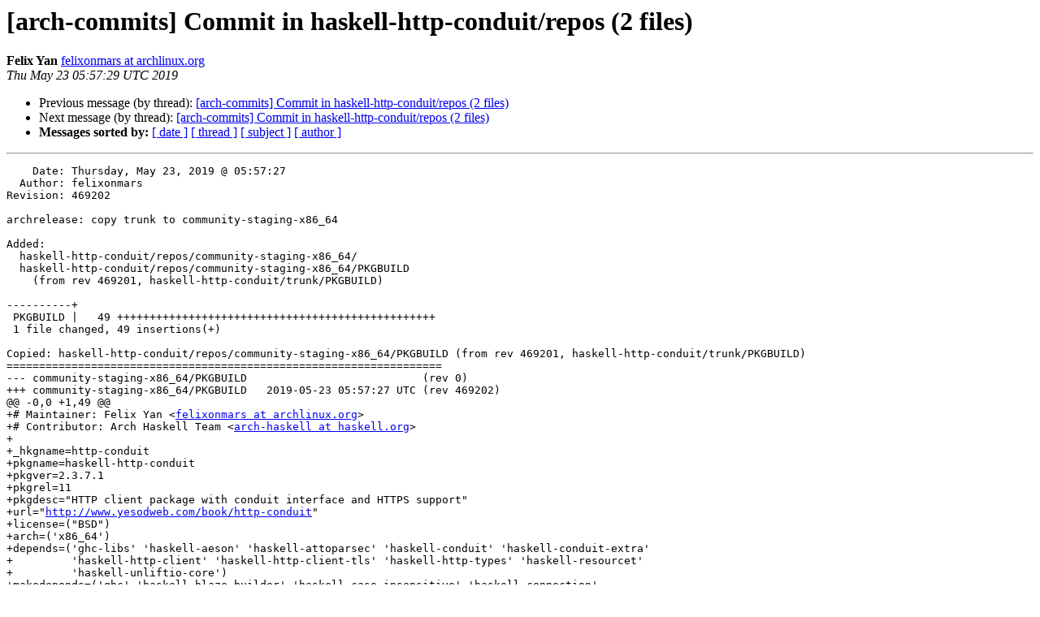

--- FILE ---
content_type: text/html
request_url: https://lists.archlinux.org/pipermail/arch-commits/2019-May/610958.html
body_size: 1848
content:
<!DOCTYPE HTML PUBLIC "-//W3C//DTD HTML 4.01 Transitional//EN">
<HTML>
 <HEAD>
   <TITLE> [arch-commits] Commit in haskell-http-conduit/repos (2 files)
   </TITLE>
   <LINK REL="Index" HREF="index.html" >
   <LINK REL="made" HREF="mailto:arch-commits%40lists.archlinux.org?Subject=Re%3A%20%5Barch-commits%5D%20Commit%20in%20haskell-http-conduit/repos%20%282%20files%29&In-Reply-To=%3C20190523055729.6050812C218BCB%40orion.archlinux.org%3E">
   <META NAME="robots" CONTENT="index,nofollow">
   <style type="text/css">
       pre {
           white-space: pre-wrap;       /* css-2.1, curent FF, Opera, Safari */
           }
   </style>
   <META http-equiv="Content-Type" content="text/html; charset=us-ascii">
   <LINK REL="Previous"  HREF="610762.html">
   <LINK REL="Next"  HREF="611471.html">
 </HEAD>
 <BODY BGCOLOR="#ffffff">
   <H1>[arch-commits] Commit in haskell-http-conduit/repos (2 files)</H1>
    <B>Felix Yan</B> 
    <A HREF="mailto:arch-commits%40lists.archlinux.org?Subject=Re%3A%20%5Barch-commits%5D%20Commit%20in%20haskell-http-conduit/repos%20%282%20files%29&In-Reply-To=%3C20190523055729.6050812C218BCB%40orion.archlinux.org%3E"
       TITLE="[arch-commits] Commit in haskell-http-conduit/repos (2 files)">felixonmars at archlinux.org
       </A><BR>
    <I>Thu May 23 05:57:29 UTC 2019</I>
    <P><UL>
        <LI>Previous message (by thread): <A HREF="610762.html">[arch-commits] Commit in haskell-http-conduit/repos (2 files)
</A></li>
        <LI>Next message (by thread): <A HREF="611471.html">[arch-commits] Commit in haskell-http-conduit/repos (2 files)
</A></li>
         <LI> <B>Messages sorted by:</B> 
              <a href="date.html#610958">[ date ]</a>
              <a href="thread.html#610958">[ thread ]</a>
              <a href="subject.html#610958">[ subject ]</a>
              <a href="author.html#610958">[ author ]</a>
         </LI>
       </UL>
    <HR>  
<!--beginarticle-->
<PRE>    Date: Thursday, May 23, 2019 @ 05:57:27
  Author: felixonmars
Revision: 469202

archrelease: copy trunk to community-staging-x86_64

Added:
  haskell-http-conduit/repos/community-staging-x86_64/
  haskell-http-conduit/repos/community-staging-x86_64/PKGBUILD
    (from rev 469201, haskell-http-conduit/trunk/PKGBUILD)

----------+
 PKGBUILD |   49 +++++++++++++++++++++++++++++++++++++++++++++++++
 1 file changed, 49 insertions(+)

Copied: haskell-http-conduit/repos/community-staging-x86_64/PKGBUILD (from rev 469201, haskell-http-conduit/trunk/PKGBUILD)
===================================================================
--- community-staging-x86_64/PKGBUILD	                        (rev 0)
+++ community-staging-x86_64/PKGBUILD	2019-05-23 05:57:27 UTC (rev 469202)
@@ -0,0 +1,49 @@
+# Maintainer: Felix Yan &lt;<A HREF="https://lists.archlinux.org/listinfo/arch-commits">felixonmars at archlinux.org</A>&gt;
+# Contributor: Arch Haskell Team &lt;<A HREF="https://lists.archlinux.org/listinfo/arch-commits">arch-haskell at haskell.org</A>&gt;
+
+_hkgname=http-conduit
+pkgname=haskell-http-conduit
+pkgver=2.3.7.1
+pkgrel=11
+pkgdesc=&quot;HTTP client package with conduit interface and HTTPS support&quot;
+url=&quot;<A HREF="http://www.yesodweb.com/book/http-conduit">http://www.yesodweb.com/book/http-conduit</A>&quot;
+license=(&quot;BSD&quot;)
+arch=('x86_64')
+depends=('ghc-libs' 'haskell-aeson' 'haskell-attoparsec' 'haskell-conduit' 'haskell-conduit-extra'
+         'haskell-http-client' 'haskell-http-client-tls' 'haskell-http-types' 'haskell-resourcet'
+         'haskell-unliftio-core')
+makedepends=('ghc' 'haskell-blaze-builder' 'haskell-case-insensitive' 'haskell-connection'
+             'haskell-cookie' 'haskell-data-default-class' 'haskell-hunit' 'haskell-hspec'
+             'haskell-lifted-base' 'haskell-network' 'haskell-streaming-commons' 'haskell-temporary'
+             'haskell-unliftio' 'haskell-utf8-string' 'haskell-wai' 'haskell-wai-conduit'
+             'haskell-warp' 'haskell-warp-tls')
+source=(&quot;<A HREF="https://hackage.haskell.org/packages/archive/${_hkgname">https://hackage.haskell.org/packages/archive/${_hkgname</A>}/${pkgver}/${_hkgname}-${pkgver}.tar.gz&quot;)
+sha512sums=('39308e85a9b8c292930803b0b0bb00d4fb58e64e3a8273a30fee4f6016fe18ae9cbd75ece5b67ff88237d87c0b895896b9d715eaa45d396f3baf1deb2b8388ba')
+
+build() {
+    cd $_hkgname-$pkgver
+
+    runhaskell Setup configure -O --enable-shared --enable-executable-dynamic --disable-library-vanilla \
+        --prefix=/usr --docdir=/usr/share/doc/$pkgname --enable-tests \
+        --dynlibdir=/usr/lib --libsubdir=\$compiler/site-local/\$pkgid
+    runhaskell Setup build
+    runhaskell Setup register --gen-script
+    runhaskell Setup unregister --gen-script
+    sed -i -r -e &quot;s|ghc-pkg.*update[^ ]* |&amp;'--force' |&quot; register.sh
+    sed -i -r -e &quot;s|ghc-pkg.*unregister[^ ]* |&amp;'--force' |&quot; unregister.sh
+}
+
+check() {
+    cd $_hkgname-$pkgver
+    runhaskell Setup test
+}
+
+package() {
+    cd $_hkgname-$pkgver
+
+    install -D -m744 register.sh &quot;$pkgdir&quot;/usr/share/haskell/register/$pkgname.sh
+    install -D -m744 unregister.sh &quot;$pkgdir&quot;/usr/share/haskell/unregister/$pkgname.sh
+    runhaskell Setup copy --destdir=&quot;$pkgdir&quot;
+    install -D -m644 &quot;LICENSE&quot; &quot;${pkgdir}/usr/share/licenses/${pkgname}/LICENSE&quot;
+    rm -f &quot;${pkgdir}/usr/share/doc/${pkgname}/LICENSE&quot;
+}

</PRE>

<!--endarticle-->
    <HR>
    <P><UL>
        <!--threads-->
	<LI>Previous message (by thread): <A HREF="610762.html">[arch-commits] Commit in haskell-http-conduit/repos (2 files)
</A></li>
	<LI>Next message (by thread): <A HREF="611471.html">[arch-commits] Commit in haskell-http-conduit/repos (2 files)
</A></li>
         <LI> <B>Messages sorted by:</B> 
              <a href="date.html#610958">[ date ]</a>
              <a href="thread.html#610958">[ thread ]</a>
              <a href="subject.html#610958">[ subject ]</a>
              <a href="author.html#610958">[ author ]</a>
         </LI>
       </UL>

<hr>
<a href="https://lists.archlinux.org/listinfo/arch-commits">More information about the arch-commits
mailing list</a><br>
</body></html>
